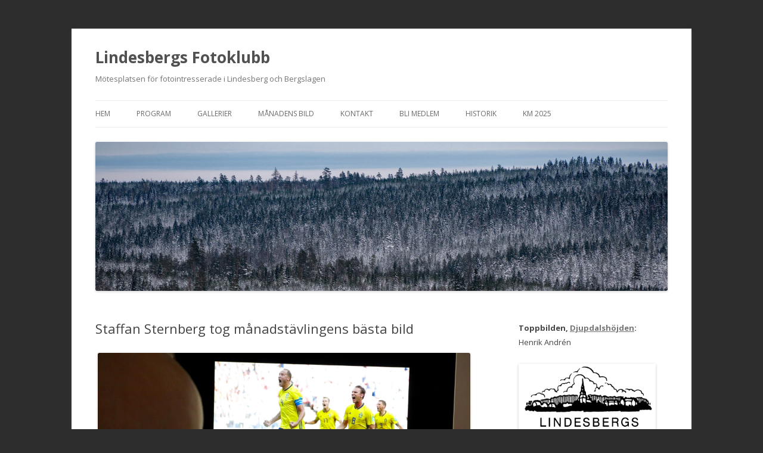

--- FILE ---
content_type: text/html; charset=UTF-8
request_url: https://www.lindesbergsfotoklubb.se/2018/09/staffan-sternberg-tog-manadstavlingens-basta-bild/
body_size: 9569
content:
<!DOCTYPE html>
<!--[if IE 7]>
<html class="ie ie7" lang="sv-SE">
<![endif]-->
<!--[if IE 8]>
<html class="ie ie8" lang="sv-SE">
<![endif]-->
<!--[if !(IE 7) & !(IE 8)]><!-->
<html lang="sv-SE">
<!--<![endif]-->
<head>
<meta charset="UTF-8" />
<meta name="viewport" content="width=device-width" />
<title>Staffan Sternberg tog månadstävlingens bästa bild | Lindesbergs Fotoklubb</title>
<link rel="profile" href="http://gmpg.org/xfn/11" />
<link rel="pingback" href="https://www.lindesbergsfotoklubb.se/xmlrpc.php" />
<!--[if lt IE 9]>
<script src="https://www.lindesbergsfotoklubb.se/wp-content/themes/twentytwelve%202/js/html5.js" type="text/javascript"></script>
<![endif]-->

	  <meta name='robots' content='max-image-preview:large' />
<link rel='dns-prefetch' href='//fonts.googleapis.com' />
<link rel="alternate" type="application/rss+xml" title="Lindesbergs Fotoklubb &raquo; Webbflöde" href="https://www.lindesbergsfotoklubb.se/feed/" />
<link rel="alternate" title="oEmbed (JSON)" type="application/json+oembed" href="https://www.lindesbergsfotoklubb.se/wp-json/oembed/1.0/embed?url=https%3A%2F%2Fwww.lindesbergsfotoklubb.se%2F2018%2F09%2Fstaffan-sternberg-tog-manadstavlingens-basta-bild%2F" />
<link rel="alternate" title="oEmbed (XML)" type="text/xml+oembed" href="https://www.lindesbergsfotoklubb.se/wp-json/oembed/1.0/embed?url=https%3A%2F%2Fwww.lindesbergsfotoklubb.se%2F2018%2F09%2Fstaffan-sternberg-tog-manadstavlingens-basta-bild%2F&#038;format=xml" />
<style id='wp-img-auto-sizes-contain-inline-css' type='text/css'>
img:is([sizes=auto i],[sizes^="auto," i]){contain-intrinsic-size:3000px 1500px}
/*# sourceURL=wp-img-auto-sizes-contain-inline-css */
</style>
<style id='wp-emoji-styles-inline-css' type='text/css'>

	img.wp-smiley, img.emoji {
		display: inline !important;
		border: none !important;
		box-shadow: none !important;
		height: 1em !important;
		width: 1em !important;
		margin: 0 0.07em !important;
		vertical-align: -0.1em !important;
		background: none !important;
		padding: 0 !important;
	}
/*# sourceURL=wp-emoji-styles-inline-css */
</style>
<style id='wp-block-library-inline-css' type='text/css'>
:root{--wp-block-synced-color:#7a00df;--wp-block-synced-color--rgb:122,0,223;--wp-bound-block-color:var(--wp-block-synced-color);--wp-editor-canvas-background:#ddd;--wp-admin-theme-color:#007cba;--wp-admin-theme-color--rgb:0,124,186;--wp-admin-theme-color-darker-10:#006ba1;--wp-admin-theme-color-darker-10--rgb:0,107,160.5;--wp-admin-theme-color-darker-20:#005a87;--wp-admin-theme-color-darker-20--rgb:0,90,135;--wp-admin-border-width-focus:2px}@media (min-resolution:192dpi){:root{--wp-admin-border-width-focus:1.5px}}.wp-element-button{cursor:pointer}:root .has-very-light-gray-background-color{background-color:#eee}:root .has-very-dark-gray-background-color{background-color:#313131}:root .has-very-light-gray-color{color:#eee}:root .has-very-dark-gray-color{color:#313131}:root .has-vivid-green-cyan-to-vivid-cyan-blue-gradient-background{background:linear-gradient(135deg,#00d084,#0693e3)}:root .has-purple-crush-gradient-background{background:linear-gradient(135deg,#34e2e4,#4721fb 50%,#ab1dfe)}:root .has-hazy-dawn-gradient-background{background:linear-gradient(135deg,#faaca8,#dad0ec)}:root .has-subdued-olive-gradient-background{background:linear-gradient(135deg,#fafae1,#67a671)}:root .has-atomic-cream-gradient-background{background:linear-gradient(135deg,#fdd79a,#004a59)}:root .has-nightshade-gradient-background{background:linear-gradient(135deg,#330968,#31cdcf)}:root .has-midnight-gradient-background{background:linear-gradient(135deg,#020381,#2874fc)}:root{--wp--preset--font-size--normal:16px;--wp--preset--font-size--huge:42px}.has-regular-font-size{font-size:1em}.has-larger-font-size{font-size:2.625em}.has-normal-font-size{font-size:var(--wp--preset--font-size--normal)}.has-huge-font-size{font-size:var(--wp--preset--font-size--huge)}.has-text-align-center{text-align:center}.has-text-align-left{text-align:left}.has-text-align-right{text-align:right}.has-fit-text{white-space:nowrap!important}#end-resizable-editor-section{display:none}.aligncenter{clear:both}.items-justified-left{justify-content:flex-start}.items-justified-center{justify-content:center}.items-justified-right{justify-content:flex-end}.items-justified-space-between{justify-content:space-between}.screen-reader-text{border:0;clip-path:inset(50%);height:1px;margin:-1px;overflow:hidden;padding:0;position:absolute;width:1px;word-wrap:normal!important}.screen-reader-text:focus{background-color:#ddd;clip-path:none;color:#444;display:block;font-size:1em;height:auto;left:5px;line-height:normal;padding:15px 23px 14px;text-decoration:none;top:5px;width:auto;z-index:100000}html :where(.has-border-color){border-style:solid}html :where([style*=border-top-color]){border-top-style:solid}html :where([style*=border-right-color]){border-right-style:solid}html :where([style*=border-bottom-color]){border-bottom-style:solid}html :where([style*=border-left-color]){border-left-style:solid}html :where([style*=border-width]){border-style:solid}html :where([style*=border-top-width]){border-top-style:solid}html :where([style*=border-right-width]){border-right-style:solid}html :where([style*=border-bottom-width]){border-bottom-style:solid}html :where([style*=border-left-width]){border-left-style:solid}html :where(img[class*=wp-image-]){height:auto;max-width:100%}:where(figure){margin:0 0 1em}html :where(.is-position-sticky){--wp-admin--admin-bar--position-offset:var(--wp-admin--admin-bar--height,0px)}@media screen and (max-width:600px){html :where(.is-position-sticky){--wp-admin--admin-bar--position-offset:0px}}

/*# sourceURL=wp-block-library-inline-css */
</style><style id='global-styles-inline-css' type='text/css'>
:root{--wp--preset--aspect-ratio--square: 1;--wp--preset--aspect-ratio--4-3: 4/3;--wp--preset--aspect-ratio--3-4: 3/4;--wp--preset--aspect-ratio--3-2: 3/2;--wp--preset--aspect-ratio--2-3: 2/3;--wp--preset--aspect-ratio--16-9: 16/9;--wp--preset--aspect-ratio--9-16: 9/16;--wp--preset--color--black: #000000;--wp--preset--color--cyan-bluish-gray: #abb8c3;--wp--preset--color--white: #ffffff;--wp--preset--color--pale-pink: #f78da7;--wp--preset--color--vivid-red: #cf2e2e;--wp--preset--color--luminous-vivid-orange: #ff6900;--wp--preset--color--luminous-vivid-amber: #fcb900;--wp--preset--color--light-green-cyan: #7bdcb5;--wp--preset--color--vivid-green-cyan: #00d084;--wp--preset--color--pale-cyan-blue: #8ed1fc;--wp--preset--color--vivid-cyan-blue: #0693e3;--wp--preset--color--vivid-purple: #9b51e0;--wp--preset--gradient--vivid-cyan-blue-to-vivid-purple: linear-gradient(135deg,rgb(6,147,227) 0%,rgb(155,81,224) 100%);--wp--preset--gradient--light-green-cyan-to-vivid-green-cyan: linear-gradient(135deg,rgb(122,220,180) 0%,rgb(0,208,130) 100%);--wp--preset--gradient--luminous-vivid-amber-to-luminous-vivid-orange: linear-gradient(135deg,rgb(252,185,0) 0%,rgb(255,105,0) 100%);--wp--preset--gradient--luminous-vivid-orange-to-vivid-red: linear-gradient(135deg,rgb(255,105,0) 0%,rgb(207,46,46) 100%);--wp--preset--gradient--very-light-gray-to-cyan-bluish-gray: linear-gradient(135deg,rgb(238,238,238) 0%,rgb(169,184,195) 100%);--wp--preset--gradient--cool-to-warm-spectrum: linear-gradient(135deg,rgb(74,234,220) 0%,rgb(151,120,209) 20%,rgb(207,42,186) 40%,rgb(238,44,130) 60%,rgb(251,105,98) 80%,rgb(254,248,76) 100%);--wp--preset--gradient--blush-light-purple: linear-gradient(135deg,rgb(255,206,236) 0%,rgb(152,150,240) 100%);--wp--preset--gradient--blush-bordeaux: linear-gradient(135deg,rgb(254,205,165) 0%,rgb(254,45,45) 50%,rgb(107,0,62) 100%);--wp--preset--gradient--luminous-dusk: linear-gradient(135deg,rgb(255,203,112) 0%,rgb(199,81,192) 50%,rgb(65,88,208) 100%);--wp--preset--gradient--pale-ocean: linear-gradient(135deg,rgb(255,245,203) 0%,rgb(182,227,212) 50%,rgb(51,167,181) 100%);--wp--preset--gradient--electric-grass: linear-gradient(135deg,rgb(202,248,128) 0%,rgb(113,206,126) 100%);--wp--preset--gradient--midnight: linear-gradient(135deg,rgb(2,3,129) 0%,rgb(40,116,252) 100%);--wp--preset--font-size--small: 13px;--wp--preset--font-size--medium: 20px;--wp--preset--font-size--large: 36px;--wp--preset--font-size--x-large: 42px;--wp--preset--spacing--20: 0.44rem;--wp--preset--spacing--30: 0.67rem;--wp--preset--spacing--40: 1rem;--wp--preset--spacing--50: 1.5rem;--wp--preset--spacing--60: 2.25rem;--wp--preset--spacing--70: 3.38rem;--wp--preset--spacing--80: 5.06rem;--wp--preset--shadow--natural: 6px 6px 9px rgba(0, 0, 0, 0.2);--wp--preset--shadow--deep: 12px 12px 50px rgba(0, 0, 0, 0.4);--wp--preset--shadow--sharp: 6px 6px 0px rgba(0, 0, 0, 0.2);--wp--preset--shadow--outlined: 6px 6px 0px -3px rgb(255, 255, 255), 6px 6px rgb(0, 0, 0);--wp--preset--shadow--crisp: 6px 6px 0px rgb(0, 0, 0);}:where(.is-layout-flex){gap: 0.5em;}:where(.is-layout-grid){gap: 0.5em;}body .is-layout-flex{display: flex;}.is-layout-flex{flex-wrap: wrap;align-items: center;}.is-layout-flex > :is(*, div){margin: 0;}body .is-layout-grid{display: grid;}.is-layout-grid > :is(*, div){margin: 0;}:where(.wp-block-columns.is-layout-flex){gap: 2em;}:where(.wp-block-columns.is-layout-grid){gap: 2em;}:where(.wp-block-post-template.is-layout-flex){gap: 1.25em;}:where(.wp-block-post-template.is-layout-grid){gap: 1.25em;}.has-black-color{color: var(--wp--preset--color--black) !important;}.has-cyan-bluish-gray-color{color: var(--wp--preset--color--cyan-bluish-gray) !important;}.has-white-color{color: var(--wp--preset--color--white) !important;}.has-pale-pink-color{color: var(--wp--preset--color--pale-pink) !important;}.has-vivid-red-color{color: var(--wp--preset--color--vivid-red) !important;}.has-luminous-vivid-orange-color{color: var(--wp--preset--color--luminous-vivid-orange) !important;}.has-luminous-vivid-amber-color{color: var(--wp--preset--color--luminous-vivid-amber) !important;}.has-light-green-cyan-color{color: var(--wp--preset--color--light-green-cyan) !important;}.has-vivid-green-cyan-color{color: var(--wp--preset--color--vivid-green-cyan) !important;}.has-pale-cyan-blue-color{color: var(--wp--preset--color--pale-cyan-blue) !important;}.has-vivid-cyan-blue-color{color: var(--wp--preset--color--vivid-cyan-blue) !important;}.has-vivid-purple-color{color: var(--wp--preset--color--vivid-purple) !important;}.has-black-background-color{background-color: var(--wp--preset--color--black) !important;}.has-cyan-bluish-gray-background-color{background-color: var(--wp--preset--color--cyan-bluish-gray) !important;}.has-white-background-color{background-color: var(--wp--preset--color--white) !important;}.has-pale-pink-background-color{background-color: var(--wp--preset--color--pale-pink) !important;}.has-vivid-red-background-color{background-color: var(--wp--preset--color--vivid-red) !important;}.has-luminous-vivid-orange-background-color{background-color: var(--wp--preset--color--luminous-vivid-orange) !important;}.has-luminous-vivid-amber-background-color{background-color: var(--wp--preset--color--luminous-vivid-amber) !important;}.has-light-green-cyan-background-color{background-color: var(--wp--preset--color--light-green-cyan) !important;}.has-vivid-green-cyan-background-color{background-color: var(--wp--preset--color--vivid-green-cyan) !important;}.has-pale-cyan-blue-background-color{background-color: var(--wp--preset--color--pale-cyan-blue) !important;}.has-vivid-cyan-blue-background-color{background-color: var(--wp--preset--color--vivid-cyan-blue) !important;}.has-vivid-purple-background-color{background-color: var(--wp--preset--color--vivid-purple) !important;}.has-black-border-color{border-color: var(--wp--preset--color--black) !important;}.has-cyan-bluish-gray-border-color{border-color: var(--wp--preset--color--cyan-bluish-gray) !important;}.has-white-border-color{border-color: var(--wp--preset--color--white) !important;}.has-pale-pink-border-color{border-color: var(--wp--preset--color--pale-pink) !important;}.has-vivid-red-border-color{border-color: var(--wp--preset--color--vivid-red) !important;}.has-luminous-vivid-orange-border-color{border-color: var(--wp--preset--color--luminous-vivid-orange) !important;}.has-luminous-vivid-amber-border-color{border-color: var(--wp--preset--color--luminous-vivid-amber) !important;}.has-light-green-cyan-border-color{border-color: var(--wp--preset--color--light-green-cyan) !important;}.has-vivid-green-cyan-border-color{border-color: var(--wp--preset--color--vivid-green-cyan) !important;}.has-pale-cyan-blue-border-color{border-color: var(--wp--preset--color--pale-cyan-blue) !important;}.has-vivid-cyan-blue-border-color{border-color: var(--wp--preset--color--vivid-cyan-blue) !important;}.has-vivid-purple-border-color{border-color: var(--wp--preset--color--vivid-purple) !important;}.has-vivid-cyan-blue-to-vivid-purple-gradient-background{background: var(--wp--preset--gradient--vivid-cyan-blue-to-vivid-purple) !important;}.has-light-green-cyan-to-vivid-green-cyan-gradient-background{background: var(--wp--preset--gradient--light-green-cyan-to-vivid-green-cyan) !important;}.has-luminous-vivid-amber-to-luminous-vivid-orange-gradient-background{background: var(--wp--preset--gradient--luminous-vivid-amber-to-luminous-vivid-orange) !important;}.has-luminous-vivid-orange-to-vivid-red-gradient-background{background: var(--wp--preset--gradient--luminous-vivid-orange-to-vivid-red) !important;}.has-very-light-gray-to-cyan-bluish-gray-gradient-background{background: var(--wp--preset--gradient--very-light-gray-to-cyan-bluish-gray) !important;}.has-cool-to-warm-spectrum-gradient-background{background: var(--wp--preset--gradient--cool-to-warm-spectrum) !important;}.has-blush-light-purple-gradient-background{background: var(--wp--preset--gradient--blush-light-purple) !important;}.has-blush-bordeaux-gradient-background{background: var(--wp--preset--gradient--blush-bordeaux) !important;}.has-luminous-dusk-gradient-background{background: var(--wp--preset--gradient--luminous-dusk) !important;}.has-pale-ocean-gradient-background{background: var(--wp--preset--gradient--pale-ocean) !important;}.has-electric-grass-gradient-background{background: var(--wp--preset--gradient--electric-grass) !important;}.has-midnight-gradient-background{background: var(--wp--preset--gradient--midnight) !important;}.has-small-font-size{font-size: var(--wp--preset--font-size--small) !important;}.has-medium-font-size{font-size: var(--wp--preset--font-size--medium) !important;}.has-large-font-size{font-size: var(--wp--preset--font-size--large) !important;}.has-x-large-font-size{font-size: var(--wp--preset--font-size--x-large) !important;}
/*# sourceURL=global-styles-inline-css */
</style>

<style id='classic-theme-styles-inline-css' type='text/css'>
/*! This file is auto-generated */
.wp-block-button__link{color:#fff;background-color:#32373c;border-radius:9999px;box-shadow:none;text-decoration:none;padding:calc(.667em + 2px) calc(1.333em + 2px);font-size:1.125em}.wp-block-file__button{background:#32373c;color:#fff;text-decoration:none}
/*# sourceURL=/wp-includes/css/classic-themes.min.css */
</style>
<link rel='stylesheet' id='wp-lightbox-2.min.css-css' href='https://www.lindesbergsfotoklubb.se/wp-content/plugins/wp-lightbox-2/styles/lightbox.min.css?ver=1.3.4' type='text/css' media='all' />
<link rel='stylesheet' id='twentytwelve-fonts-css' href='https://fonts.googleapis.com/css?family=Open+Sans:400italic,700italic,400,700&#038;subset=latin,latin-ext' type='text/css' media='all' />
<link rel='stylesheet' id='twentytwelve-style-css' href='https://www.lindesbergsfotoklubb.se/wp-content/themes/twentytwelve%202/style.css?ver=6.9' type='text/css' media='all' />
<script type="text/javascript" src="https://www.lindesbergsfotoklubb.se/wp-includes/js/jquery/jquery.min.js?ver=3.7.1" id="jquery-core-js"></script>
<script type="text/javascript" src="https://www.lindesbergsfotoklubb.se/wp-includes/js/jquery/jquery-migrate.min.js?ver=3.4.1" id="jquery-migrate-js"></script>
<link rel="https://api.w.org/" href="https://www.lindesbergsfotoklubb.se/wp-json/" /><link rel="alternate" title="JSON" type="application/json" href="https://www.lindesbergsfotoklubb.se/wp-json/wp/v2/posts/5294" /><link rel="EditURI" type="application/rsd+xml" title="RSD" href="https://www.lindesbergsfotoklubb.se/xmlrpc.php?rsd" />
<meta name="generator" content="WordPress 6.9" />
<link rel="canonical" href="https://www.lindesbergsfotoklubb.se/2018/09/staffan-sternberg-tog-manadstavlingens-basta-bild/" />
<link rel='shortlink' href='https://www.lindesbergsfotoklubb.se/?p=5294' />
<style type="text/css" id="custom-background-css">
body.custom-background { background-color: #2d2d2d; }
</style>
	</head>

<body class="wp-singular post-template-default single single-post postid-5294 single-format-standard custom-background wp-theme-twentytwelve2 custom-font-enabled">
<div id="page" class="hfeed site">
	<header id="masthead" class="site-header" role="banner">
		<hgroup>
			<h1 class="site-title"><a href="https://www.lindesbergsfotoklubb.se/" title="Lindesbergs Fotoklubb" rel="home">Lindesbergs Fotoklubb</a></h1>
			<h2 class="site-description">Mötesplatsen för fotointresserade i Lindesberg och Bergslagen</h2>
		</hgroup>

		<nav id="site-navigation" class="main-navigation" role="navigation">
			<button class="menu-toggle">Meny</button>
			<a class="assistive-text" href="#content" title="Hoppa till innehåll">Hoppa till innehåll</a>
			<div class="menu-lfk_20150603_meny-container"><ul id="menu-lfk_20150603_meny" class="nav-menu"><li id="menu-item-293" class="menu-item menu-item-type-custom menu-item-object-custom menu-item-home menu-item-293"><a href="http://www.lindesbergsfotoklubb.se">Hem</a></li>
<li id="menu-item-291" class="menu-item menu-item-type-post_type menu-item-object-page menu-item-291"><a href="https://www.lindesbergsfotoklubb.se/kommande-moten/">Program</a></li>
<li id="menu-item-286" class="menu-item menu-item-type-post_type menu-item-object-page menu-item-286"><a href="https://www.lindesbergsfotoklubb.se/galleri/">Gallerier</a></li>
<li id="menu-item-7397" class="menu-item menu-item-type-post_type menu-item-object-page menu-item-7397"><a href="https://www.lindesbergsfotoklubb.se/manadstavling/">Månadens bild</a></li>
<li id="menu-item-288" class="menu-item menu-item-type-post_type menu-item-object-page menu-item-288"><a href="https://www.lindesbergsfotoklubb.se/kontaktinfo/">Kontakt</a></li>
<li id="menu-item-292" class="menu-item menu-item-type-post_type menu-item-object-page menu-item-292"><a href="https://www.lindesbergsfotoklubb.se/medlem/">Bli medlem</a></li>
<li id="menu-item-289" class="menu-item menu-item-type-post_type menu-item-object-page menu-item-289"><a href="https://www.lindesbergsfotoklubb.se/historik/">Historik</a></li>
<li id="menu-item-9184" class="menu-item menu-item-type-post_type menu-item-object-page menu-item-9184"><a href="https://www.lindesbergsfotoklubb.se/km-2025/">KM 2025</a></li>
</ul></div>		</nav><!-- #site-navigation -->

				<a href="https://www.lindesbergsfotoklubb.se/"><img src="https://www.lindesbergsfotoklubb.se/wp-content/uploads/2026/01/cropped-HEA-Toppbild-20260105-vinterskog.jpg" class="header-image" width="1920" height="500" alt="Lindesbergs Fotoklubb" /></a>
			</header><!-- #masthead -->

	<div id="main" class="wrapper">
	<div id="primary" class="site-content">
		<div id="content" role="main">

			
				
	<article id="post-5294" class="post-5294 post type-post status-publish format-standard hentry category-okategoriserade">
				<header class="entry-header">
			
						<h1 class="entry-title">Staffan Sternberg tog månadstävlingens bästa bild</h1>
								</header><!-- .entry-header -->

				<div class="entry-content">
			<div id="attachment_5291" style="width: 4010px" class="wp-caption alignnone"><img fetchpriority="high" decoding="async" aria-describedby="caption-attachment-5291" class="size-full wp-image-5291" src="http://www.lindesbergsfotoklubb.se/wp-content/uploads/2018/09/img_0984-58b2d8bf42b47286e3af3236edf44a84b00f7665.jpg" alt="" width="4000" height="3000" srcset="https://www.lindesbergsfotoklubb.se/wp-content/uploads/2018/09/img_0984-58b2d8bf42b47286e3af3236edf44a84b00f7665.jpg 4000w, https://www.lindesbergsfotoklubb.se/wp-content/uploads/2018/09/img_0984-58b2d8bf42b47286e3af3236edf44a84b00f7665-500x375.jpg 500w, https://www.lindesbergsfotoklubb.se/wp-content/uploads/2018/09/img_0984-58b2d8bf42b47286e3af3236edf44a84b00f7665-768x576.jpg 768w, https://www.lindesbergsfotoklubb.se/wp-content/uploads/2018/09/img_0984-58b2d8bf42b47286e3af3236edf44a84b00f7665-1024x768.jpg 1024w, https://www.lindesbergsfotoklubb.se/wp-content/uploads/2018/09/img_0984-58b2d8bf42b47286e3af3236edf44a84b00f7665-624x468.jpg 624w" sizes="(max-width: 4000px) 100vw, 4000px" /><p id="caption-attachment-5291" class="wp-caption-text">Foto: Staffan Sternberg, september 2018, måtto: Glädje</p></div>
<p><span style="color: #000000;">Månadsmötet bestod av klubbmedlemmarnas egna bilder. Två nya besökare och förhoppningsvis nya medlemmar,&nbsp;</span><span style="color: #000000;">Tobias Eriksson och Elisabeth Tegelmark, visade ett antal bilder. Gunnar Nilsson visade ett längre program med&nbsp;</span><span style="color: #000000;">svartvita bilder tagna på olika platser runt vårt klot.</span></p>
					</div><!-- .entry-content -->
		
		<footer class="entry-meta">
			Detta inlägg postades i <a href="https://www.lindesbergsfotoklubb.se/category/okategoriserade/" rel="category tag">Klubbnyheter</a> den <a href="https://www.lindesbergsfotoklubb.se/2018/09/staffan-sternberg-tog-manadstavlingens-basta-bild/" title="18:58" rel="bookmark"><time class="entry-date" datetime="2018-09-23T18:58:42+02:00">23 september, 2018</time></a><span class="by-author"> av <span class="author vcard"><a class="url fn n" href="https://www.lindesbergsfotoklubb.se/author/lfk_webb/" title="Visa alla inlägg av Rolf Karlsson" rel="author">Rolf Karlsson</a></span></span>.								</footer><!-- .entry-meta -->
	</article><!-- #post -->

				<nav class="nav-single">
					<h3 class="assistive-text">Inläggsnavigering</h3>
					<span class="nav-previous"><a href="https://www.lindesbergsfotoklubb.se/2018/09/antligen-ar-hosten-har/" rel="prev"><span class="meta-nav">&larr;</span> Äntligen är hösten här!</a></span>
					<span class="nav-next"><a href="https://www.lindesbergsfotoklubb.se/2018/10/raggarbilder-borje-erlandsson/" rel="next">Raggarbilder &#8211; Börje Erlandsson <span class="meta-nav">&rarr;</span></a></span>
				</nav><!-- .nav-single -->

				
			
		</div><!-- #content -->
	</div><!-- #primary -->


			<div id="secondary" class="widget-area" role="complementary">
			<aside id="text-7" class="widget widget_text">			<div class="textwidget"><p><strong>Toppbilden, <a href="https://www.lansstyrelsen.se/orebro/besoksmal/naturreservat/djupdalshojden.html">Djupdalshöjden</a>:<br /></strong> Henrik Andrén<br />
<br />
<img src="http://www.lindesbergsfotoklubb.se/wp-content/uploads/2024/04/LFK-Logga-or8.png" width="230" alt="LFK_logo" border="0">.<br />
<strong>Välkommen till <br />Lindesbergs Fotoklubb</strong><br />
Besök oss ofta för att få den senaste informationen om klubbens verksamhet.<br />
Alla bilder som publiceras på LFK:s webb: Copyright tillhör respektive fotograf, bilder får inte länkas, laddas ner eller publiceras utan överenskommelse med resp. fotograf.</p>
</div>
		</aside>
		<aside id="recent-posts-2" class="widget widget_recent_entries">
		<h3 class="widget-title">Senaste inlägg</h3>
		<ul>
											<li>
					<a href="https://www.lindesbergsfotoklubb.se/2026/01/januarimote/">Januarimöte</a>
									</li>
											<li>
					<a href="https://www.lindesbergsfotoklubb.se/2026/01/kommande-arsmote-2026-01-15-torsdag/">Kommande: Årsmöte 2026-01-15 (torsdag)</a>
									</li>
											<li>
					<a href="https://www.lindesbergsfotoklubb.se/2025/12/julmanadsmote-med-mat-och-klubbmasterskap/">Julmånadsmöte med mat och klubbmästerskap</a>
									</li>
											<li>
					<a href="https://www.lindesbergsfotoklubb.se/2025/11/novembermote-med-hostbilder/">Novembermöte med höstbilder</a>
									</li>
											<li>
					<a href="https://www.lindesbergsfotoklubb.se/2025/10/9090/">Oktobers månadsmöte</a>
									</li>
					</ul>

		</aside><aside id="text-3" class="widget widget_text"><h3 class="widget-title">Medlemmars sidor</h3>			<div class="textwidget"><a href="http://www.flickr.com/groups/lfk//" target="_blank">LFK på Flickr</a></div>
		</aside><aside id="text-5" class="widget widget_text"><h3 class="widget-title">Kontakt</h3>			<div class="textwidget"><strong>Klubblokal: </strong><br>
Lindesbergs Fotoklubb<br>
Banvägen 26<br>
71131 LINDESBERG<br>
<strong>Postadress:</strong><br>
Lindesbergs Fotoklubb<br>
c/o Nilsson<br>
Kompassvägen 24 <br>
71135 LINDESBERG
<br>

Följ oss på <a href="http://www.mynewsdesk.com/se/kulturstad_lindesberg/contact_people/lindesbergs-fotoklubb-moetesplatsen-foer-fotointresserade-i-lindesberg-och-bergslagen-43468" target="_blank">www.lindekultur.se</a></div>
		</aside><aside id="text-6" class="widget widget_text"><h3 class="widget-title">Historik</h3>			<div class="textwidget"><p>Det första sammanträdet för bildande av en fotoklubb hölls i Lindesbergs folkskola  den 25 januari 1948.  Intresset var stort och man beslutade att träffas igen för att bilda en klubb.  Den 13 februari 1948 bildades LINDESBERGS FOTOKLUBB. Läs mer under "Historik" i menyn.</p>
</div>
		</aside><aside id="text-8" class="widget widget_text"><h3 class="widget-title">Gilla på Facebook</h3>			<div class="textwidget"><a href="https://www.facebook.com/lindesbergs.fotoklubb" target="_blank">Lindesbergs Fotoklub på Facebook</a></div>
		</aside><aside id="rss-2" class="widget widget_rss"><h3 class="widget-title"><a class="rsswidget rss-widget-feed" href="http://www.lindesbergsfotoklubb.se/feed/"><img class="rss-widget-icon" style="border:0" width="14" height="14" src="https://www.lindesbergsfotoklubb.se/wp-includes/images/rss.png" alt="RSS" loading="lazy" /></a> <a class="rsswidget rss-widget-title" href="http://www.lindesbergsfotoklubb.se/">Lindesbergs Fotoklubb</a></h3><ul><li><a class='rsswidget' href='http://www.lindesbergsfotoklubb.se/2026/01/januarimote/'>Januarimöte</a></li><li><a class='rsswidget' href='http://www.lindesbergsfotoklubb.se/2026/01/kommande-arsmote-2026-01-15-torsdag/'>Kommande: Årsmöte 2026-01-15 (torsdag)</a></li><li><a class='rsswidget' href='http://www.lindesbergsfotoklubb.se/2025/12/julmanadsmote-med-mat-och-klubbmasterskap/'>Julmånadsmöte med mat och klubbmästerskap</a></li><li><a class='rsswidget' href='http://www.lindesbergsfotoklubb.se/2025/11/novembermote-med-hostbilder/'>Novembermöte med höstbilder</a></li><li><a class='rsswidget' href='http://www.lindesbergsfotoklubb.se/2025/10/9090/'>Oktobers månadsmöte</a></li><li><a class='rsswidget' href='http://www.lindesbergsfotoklubb.se/2025/09/forsta-hostmanadsmotet-med-bildvisning/'>Första höstmånadsmötet med bildvisning</a></li><li><a class='rsswidget' href='http://www.lindesbergsfotoklubb.se/2025/09/9016/'>Lindedagens tävlingsresultat</a></li><li><a class='rsswidget' href='http://www.lindesbergsfotoklubb.se/2025/06/8993/'>Vårutflykt i Kindla och Slotterberget</a></li><li><a class='rsswidget' href='http://www.lindesbergsfotoklubb.se/2025/05/miniutflykt-till-stripa-gruva/'>Miniutflykt till Stripa gruva</a></li><li><a class='rsswidget' href='http://www.lindesbergsfotoklubb.se/2025/05/majmote-med-vartema-och-varutflyktsmal/'>Majmöte med vårtema och vårutflyktsmål</a></li></ul></aside><aside id="linkcat-2" class="widget widget_links"><h3 class="widget-title">Länklista</h3>
	<ul class='xoxo blogroll'>
<li><a href="http://www.canon.se/For_Home/Product_Finder/Cameras/Digital_SLR/index.aspx" target="_blank">Canon svenska</a></li>
<li><a href="http://fotografiska.eu/" target="_blank">Fotografiska</a></li>
<li><a href="http://www.fotosidan.se" target="_blank">Fotosidan.se</a></li>
<li><a href="http://www.kamerabild.se/nyheter-fran-kamera-bild-1.43315.xml" target="_blank">Kamera &amp; Bild</a></li>
<li><a href="https://www.facebook.com/profile.php?id=1245036973" target="_blank">LFK på FB</a></li>
<li><a href="http://www.moderskeppet.se/" target="_blank">Moderskeppet</a></li>
<li><a href="http://nikon.se/sv_SE/" target="_blank">Nikon svenska</a></li>
<li><a href="http://www.rsf-fotoklubbar.org/" target="_blank">RSF</a></li>
<li><a href="http://www.tidningenfoto.se/" target="_blank">Tidningen Foto</a></li>

	</ul>
</aside>
<aside id="search-3" class="widget widget_search"><h3 class="widget-title">Sök&#8230;</h3><form role="search" method="get" id="searchform" class="searchform" action="https://www.lindesbergsfotoklubb.se/">
				<div>
					<label class="screen-reader-text" for="s">Sök efter:</label>
					<input type="text" value="" name="s" id="s" />
					<input type="submit" id="searchsubmit" value="Sök" />
				</div>
			</form></aside>		</div><!-- #secondary -->
		</div><!-- #main .wrapper -->
	<footer id="colophon" role="contentinfo">
		<div class="site-info">
						<a href="http://wordpress.org/" title="Semantisk plattform för personlig publicering">Drivs med WordPress</a>
		</div><!-- .site-info -->
	</footer><!-- #colophon -->
</div><!-- #page -->

<script type="speculationrules">
{"prefetch":[{"source":"document","where":{"and":[{"href_matches":"/*"},{"not":{"href_matches":["/wp-*.php","/wp-admin/*","/wp-content/uploads/*","/wp-content/*","/wp-content/plugins/*","/wp-content/themes/twentytwelve%202/*","/*\\?(.+)"]}},{"not":{"selector_matches":"a[rel~=\"nofollow\"]"}},{"not":{"selector_matches":".no-prefetch, .no-prefetch a"}}]},"eagerness":"conservative"}]}
</script>
<script type="text/javascript" id="wp-jquery-lightbox-js-extra">
/* <![CDATA[ */
var JQLBSettings = {"fitToScreen":"0","resizeSpeed":"400","displayDownloadLink":"0","navbarOnTop":"0","loopImages":"","resizeCenter":"","marginSize":"0","linkTarget":"","help":"","prevLinkTitle":"previous image","nextLinkTitle":"next image","prevLinkText":"\u00ab Previous","nextLinkText":"Next \u00bb","closeTitle":"close image gallery","image":"Image ","of":" of ","download":"Download","jqlb_overlay_opacity":"80","jqlb_overlay_color":"#000000","jqlb_overlay_close":"1","jqlb_border_width":"10","jqlb_border_color":"#ffffff","jqlb_border_radius":"0","jqlb_image_info_background_transparency":"100","jqlb_image_info_bg_color":"#ffffff","jqlb_image_info_text_color":"#000000","jqlb_image_info_text_fontsize":"10","jqlb_show_text_for_image":"1","jqlb_next_image_title":"next image","jqlb_previous_image_title":"previous image","jqlb_next_button_image":"https://www.lindesbergsfotoklubb.se/wp-content/plugins/wp-lightbox-2/styles/images/next.gif","jqlb_previous_button_image":"https://www.lindesbergsfotoklubb.se/wp-content/plugins/wp-lightbox-2/styles/images/prev.gif","jqlb_maximum_width":"","jqlb_maximum_height":"","jqlb_show_close_button":"1","jqlb_close_image_title":"close image gallery","jqlb_close_image_max_heght":"22","jqlb_image_for_close_lightbox":"https://www.lindesbergsfotoklubb.se/wp-content/plugins/wp-lightbox-2/styles/images/closelabel.gif","jqlb_keyboard_navigation":"1","jqlb_popup_size_fix":"0"};
//# sourceURL=wp-jquery-lightbox-js-extra
/* ]]> */
</script>
<script type="text/javascript" src="https://www.lindesbergsfotoklubb.se/wp-content/plugins/wp-lightbox-2/js/dist/wp-lightbox-2.min.js?ver=1.3.4.1" id="wp-jquery-lightbox-js"></script>
<script type="text/javascript" src="https://www.lindesbergsfotoklubb.se/wp-content/themes/twentytwelve%202/js/navigation.js?ver=20140711" id="twentytwelve-navigation-js"></script>
<script id="wp-emoji-settings" type="application/json">
{"baseUrl":"https://s.w.org/images/core/emoji/17.0.2/72x72/","ext":".png","svgUrl":"https://s.w.org/images/core/emoji/17.0.2/svg/","svgExt":".svg","source":{"concatemoji":"https://www.lindesbergsfotoklubb.se/wp-includes/js/wp-emoji-release.min.js?ver=6.9"}}
</script>
<script type="module">
/* <![CDATA[ */
/*! This file is auto-generated */
const a=JSON.parse(document.getElementById("wp-emoji-settings").textContent),o=(window._wpemojiSettings=a,"wpEmojiSettingsSupports"),s=["flag","emoji"];function i(e){try{var t={supportTests:e,timestamp:(new Date).valueOf()};sessionStorage.setItem(o,JSON.stringify(t))}catch(e){}}function c(e,t,n){e.clearRect(0,0,e.canvas.width,e.canvas.height),e.fillText(t,0,0);t=new Uint32Array(e.getImageData(0,0,e.canvas.width,e.canvas.height).data);e.clearRect(0,0,e.canvas.width,e.canvas.height),e.fillText(n,0,0);const a=new Uint32Array(e.getImageData(0,0,e.canvas.width,e.canvas.height).data);return t.every((e,t)=>e===a[t])}function p(e,t){e.clearRect(0,0,e.canvas.width,e.canvas.height),e.fillText(t,0,0);var n=e.getImageData(16,16,1,1);for(let e=0;e<n.data.length;e++)if(0!==n.data[e])return!1;return!0}function u(e,t,n,a){switch(t){case"flag":return n(e,"\ud83c\udff3\ufe0f\u200d\u26a7\ufe0f","\ud83c\udff3\ufe0f\u200b\u26a7\ufe0f")?!1:!n(e,"\ud83c\udde8\ud83c\uddf6","\ud83c\udde8\u200b\ud83c\uddf6")&&!n(e,"\ud83c\udff4\udb40\udc67\udb40\udc62\udb40\udc65\udb40\udc6e\udb40\udc67\udb40\udc7f","\ud83c\udff4\u200b\udb40\udc67\u200b\udb40\udc62\u200b\udb40\udc65\u200b\udb40\udc6e\u200b\udb40\udc67\u200b\udb40\udc7f");case"emoji":return!a(e,"\ud83e\u1fac8")}return!1}function f(e,t,n,a){let r;const o=(r="undefined"!=typeof WorkerGlobalScope&&self instanceof WorkerGlobalScope?new OffscreenCanvas(300,150):document.createElement("canvas")).getContext("2d",{willReadFrequently:!0}),s=(o.textBaseline="top",o.font="600 32px Arial",{});return e.forEach(e=>{s[e]=t(o,e,n,a)}),s}function r(e){var t=document.createElement("script");t.src=e,t.defer=!0,document.head.appendChild(t)}a.supports={everything:!0,everythingExceptFlag:!0},new Promise(t=>{let n=function(){try{var e=JSON.parse(sessionStorage.getItem(o));if("object"==typeof e&&"number"==typeof e.timestamp&&(new Date).valueOf()<e.timestamp+604800&&"object"==typeof e.supportTests)return e.supportTests}catch(e){}return null}();if(!n){if("undefined"!=typeof Worker&&"undefined"!=typeof OffscreenCanvas&&"undefined"!=typeof URL&&URL.createObjectURL&&"undefined"!=typeof Blob)try{var e="postMessage("+f.toString()+"("+[JSON.stringify(s),u.toString(),c.toString(),p.toString()].join(",")+"));",a=new Blob([e],{type:"text/javascript"});const r=new Worker(URL.createObjectURL(a),{name:"wpTestEmojiSupports"});return void(r.onmessage=e=>{i(n=e.data),r.terminate(),t(n)})}catch(e){}i(n=f(s,u,c,p))}t(n)}).then(e=>{for(const n in e)a.supports[n]=e[n],a.supports.everything=a.supports.everything&&a.supports[n],"flag"!==n&&(a.supports.everythingExceptFlag=a.supports.everythingExceptFlag&&a.supports[n]);var t;a.supports.everythingExceptFlag=a.supports.everythingExceptFlag&&!a.supports.flag,a.supports.everything||((t=a.source||{}).concatemoji?r(t.concatemoji):t.wpemoji&&t.twemoji&&(r(t.twemoji),r(t.wpemoji)))});
//# sourceURL=https://www.lindesbergsfotoklubb.se/wp-includes/js/wp-emoji-loader.min.js
/* ]]> */
</script>
</body>
</html>